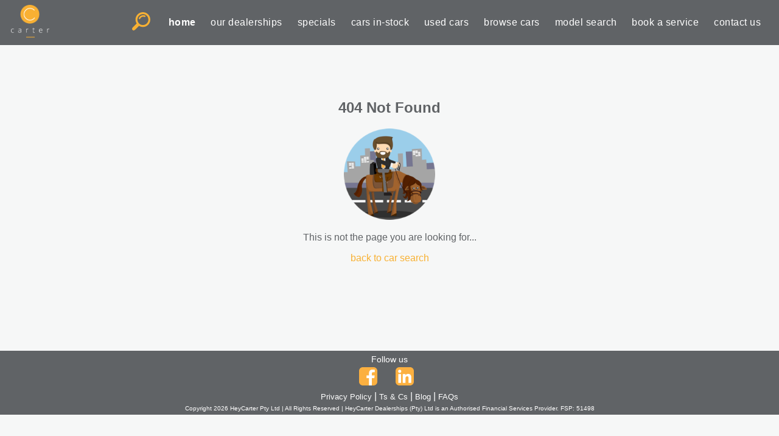

--- FILE ---
content_type: text/html; charset=utf-8
request_url: https://www.heycarter.co.za/new/BMW/7-Series/740d-xDrive-Design-Pure-Excellence/BMW7Ser7s3
body_size: 3650
content:
<!DOCTYPE html>
        <html lang="en">
            <head><script>(function(w,i,g){w[g]=w[g]||[];if(typeof w[g].push=='function')w[g].push(i)})
(window,'AW-871506842','google_tags_first_party');</script><script async src="/4s77/"></script>
			<script>
				window.dataLayer = window.dataLayer || [];
				function gtag(){dataLayer.push(arguments);}
				gtag('js', new Date());
				gtag('set', 'developer_id.dY2E1Nz', true);
				
			</script>
			
                <link rel="preload" as="image" href=/src/images/build/heyCarterIcon.png fetchPriority="high">
                <link rel="icon" href="/src/images/build/heyCarterIcon.png" type="image/png" />
                <meta name="viewport" content="width=device-width, initial-scale=1.0" />
                <link rel="preconnect dns-prefetch" href="https://www.googletagmanager.com" crossorigin />
                <link rel="preconnect dns-prefetch" href="https://www.google-analytics.com" crossorigin />
                <link rel="preconnect dns-prefetch" href="https://connect.facebook.net" crossorigin />
                <link rel="preconnect dns-prefetch" href="https://facebook.com" crossorigin />

                <!-- Google Tag Manager -->

                <!-- Prod GTM-->
                <!--<script defer>(function(w,d,s,l,i){w[l]=w[l]||[];w[l].push({'gtm.start':
                new Date().getTime(),event:'gtm.js'});var f=d.getElementsByTagName(s)[0],
                j=d.createElement(s),dl=l!='dataLayer'?'&l='+l:'';j.async=true;j.src=
                'https://www.googletagmanager.com/gtm.js?id='+i+dl;f.parentNode.insertBefore(j,f);
                })(window,document,'script','dataLayer','GTM-5PJLQVK');</script>--> 

                <!-- Dev GTM-->
                 <!--<script defer>(function(w,d,s,l,i){w[l]=w[l]||[];w[l].push({'gtm.start':
                new Date().getTime(),event:'gtm.js'});var f=d.getElementsByTagName(s)[0],
                j=d.createElement(s),dl=l!='dataLayer'?'&l='+l:'';j.async=true;j.src=
                'https://www.googletagmanager.com/gtm.js?id='+i+dl;f.parentNode.insertBefore(j,f);
                })(window,document,'script','dataLayer','GTM-NTKBTC3');</script>--> 
                
                <!-- End Google Tag Manager -->

                <title data-react-helmet="true"></title>
                
                <link rel="stylesheet" type="text/css" href="/main_V2.108.css">
                
                <script data-cfasync="false" src="/main_V2.108.js" defer></script>
                
                <script>window.__INITIAL_DATA__ = {"data":undefined}</script>
            <script data-cfasync="false" nonce="6abba7be-eade-4ae4-a175-e4f332d39cb6">try{(function(w,d){!function(j,k,l,m){if(j.zaraz)console.error("zaraz is loaded twice");else{j[l]=j[l]||{};j[l].executed=[];j.zaraz={deferred:[],listeners:[]};j.zaraz._v="5874";j.zaraz._n="6abba7be-eade-4ae4-a175-e4f332d39cb6";j.zaraz.q=[];j.zaraz._f=function(n){return async function(){var o=Array.prototype.slice.call(arguments);j.zaraz.q.push({m:n,a:o})}};for(const p of["track","set","ecommerce","debug"])j.zaraz[p]=j.zaraz._f(p);j.zaraz.init=()=>{var q=k.getElementsByTagName(m)[0],r=k.createElement(m),s=k.getElementsByTagName("title")[0];s&&(j[l].t=k.getElementsByTagName("title")[0].text);j[l].x=Math.random();j[l].w=j.screen.width;j[l].h=j.screen.height;j[l].j=j.innerHeight;j[l].e=j.innerWidth;j[l].l=j.location.href;j[l].r=k.referrer;j[l].k=j.screen.colorDepth;j[l].n=k.characterSet;j[l].o=(new Date).getTimezoneOffset();if(j.dataLayer)for(const t of Object.entries(Object.entries(dataLayer).reduce((u,v)=>({...u[1],...v[1]}),{})))zaraz.set(t[0],t[1],{scope:"page"});j[l].q=[];for(;j.zaraz.q.length;){const w=j.zaraz.q.shift();j[l].q.push(w)}r.defer=!0;for(const x of[localStorage,sessionStorage])Object.keys(x||{}).filter(z=>z.startsWith("_zaraz_")).forEach(y=>{try{j[l]["z_"+y.slice(7)]=JSON.parse(x.getItem(y))}catch{j[l]["z_"+y.slice(7)]=x.getItem(y)}});r.referrerPolicy="origin";r.src="/cdn-cgi/zaraz/s.js?z="+btoa(encodeURIComponent(JSON.stringify(j[l])));q.parentNode.insertBefore(r,q)};["complete","interactive"].includes(k.readyState)?zaraz.init():j.addEventListener("DOMContentLoaded",zaraz.init)}}(w,d,"zarazData","script");window.zaraz._p=async d$=>new Promise(ea=>{if(d$){d$.e&&d$.e.forEach(eb=>{try{const ec=d.querySelector("script[nonce]"),ed=ec?.nonce||ec?.getAttribute("nonce"),ee=d.createElement("script");ed&&(ee.nonce=ed);ee.innerHTML=eb;ee.onload=()=>{d.head.removeChild(ee)};d.head.appendChild(ee)}catch(ef){console.error(`Error executing script: ${eb}\n`,ef)}});Promise.allSettled((d$.f||[]).map(eg=>fetch(eg[0],eg[1])))}ea()});zaraz._p({"e":["(function(w,d){})(window,document)"]});})(window,document)}catch(e){throw fetch("/cdn-cgi/zaraz/t"),e;};</script></head>
            <body>
                <div id="root"><div><div style="width:100%;height:auto;background-color:#606366;color:white;position:fixed;top:0px;z-index:100"><nav><div style="display:flex;flex-grow:1;padding:0.5rem;align-self:center" class="logo-container"><a aria-current="page" class="active" href="/"><img style="cursor:pointer;object-fit:contain" src="/src/images/build/Hey-Carter-Logo-m.png" alt="Carter Logo" width="83" height="54"/></a></div><input type="checkbox" id="nav-toggle"/><label for="nav-toggle" class="burger-menu" style="padding:0.5rem;justify-self:flex-end;align-self:center"><a aria-label="Click here to search for cars, dealers and articles on this website" href="/searchpage"><img src="/src/images/build/search-icon.svg" id="btn_image_search" style="margin-right:15px;cursor:pointer" alt="search image" width="30" height="30"/></a><a aria-label="Click here to search for cars, dealers and articles on this website" href="/searchpage"><img src="/src/images/build/search-icon.svg" id="btn_image_search_mobile" style="margin-right:15px;cursor:pointer" alt="search image" width="30" height="30"/></a><div><img src="/src/images/build/search-icon.svg" id="btn_image_search" style="margin-right:15px;cursor:pointer" alt="search image" width="30" height="30"/></div><img style="cursor:pointer" src="/src/images/build/hamburger-menu-icon.svg" alt="hamburger icon" width="62" height="29"/></label><div class="right-menu" style="background-color:#606366"><a aria-label="Click here to search for cars, dealers and articles on this website" style="display:none" href="/searchpage"><img src="/src/images/build/search-icon.svg" id="btn_image_search" style="margin-right:5px;cursor:pointer" alt="search image" width="30" height="30"/></a><a aria-current="page" class="active" style="text-decoration:none;color:white;transition:.3s all ease-in-out;padding:10px 0;margin-left:15px;letter-spacing:0.5px;font-weight:bold" href="/">home</a><a style="text-decoration:none;color:white;transition:.3s all ease-in-out;padding:10px 0;margin-left:15px;letter-spacing:0.5px" href="/ourbrands">our dealerships</a><a style="text-decoration:none;color:white;transition:.3s all ease-in-out;padding:10px 0;margin-left:15px;letter-spacing:0.5px" href="/featuresearch/specials">specials</a><a style="text-decoration:none;color:white;transition:.3s all ease-in-out;padding:10px 0;margin-left:15px;letter-spacing:0.5px" href="/featuresearch/instock">cars in-stock</a><a style="text-decoration:none;color:white;transition:.3s all ease-in-out;padding:10px 0;margin-left:15px;letter-spacing:0.5px" href="/featuresearch/demoandused">used cars</a><a style="text-decoration:none;color:white;transition:.3s all ease-in-out;padding:10px 0;margin-left:15px;letter-spacing:0.5px" href="/featuresearch/browse">browse cars</a><a style="text-decoration:none;color:white;transition:.3s all ease-in-out;padding:10px 0;margin-left:15px;letter-spacing:0.5px" href="/carsearch">model search</a><a style="text-decoration:none;color:white;transition:.3s all ease-in-out;padding:10px 0;margin-left:15px;letter-spacing:0.5px" href="/servicebooking">book a service</a><a style="text-decoration:none;color:white;transition:.3s all ease-in-out;padding:10px 0;margin-left:15px;letter-spacing:0.5px" href="/contactus">contact us</a></div><div id="model-name" style="display:none">undefined undefined</div></nav></div><div><div style="padding-left:2%;padding-right:2%"><div style="display:flex;justify-content:center;align-items:center;height:80vh"><div style="text-align:center"><h2>404 Not Found</h2><img style="width:150px" src="/src/images/build/CarterManHorse.png" alt="Carter Man On Horse"/><p>This is not the page you are looking for...</p><a style="text-decoration:none;color:#f8b133;cursor:pointer" href="/carsearch">back to car search</a></div></div></div><footer style="position:absolute;width:100%;background-color:#606366;color:white;z-index:1"><div style="padding-top:1px;text-align:center"><div style="font-size:0.9em;padding:5px">Follow us</div><div style="display:flex;justify-content:center"><a href="https://www.facebook.com/HeyCarterSA/" rel="noopener" target="_blank"><img style="height:30px;padding-right:10px;width:50px" src="/src/images/build/facebook-icon.svg" loading="lazy" alt="Carter Facebook Icon" width="30" height="30"/></a><a href="https://www.linkedin.com/company/carter-south-africa" rel="noopener" target="_blank"><img style="height:30px;padding-right:10px;width:50px" src="/src/images/build/linkedin-icon.svg" loading="lazy" alt="Carter LinkedIn Icon" width="30" height="30"/></a></div><div style="padding:5px"><a style="font-size:0.8em;text-align:center;text-decoration:none;color:white;cursor:pointer" href="/privacy">Privacy Policy</a> | <a style="font-size:0.8em;text-align:center;text-decoration:none;color:white;cursor:pointer" href="/termsandconditions">Ts &amp; Cs</a> | <a style="font-size:0.8em;text-align:center;text-decoration:none;color:white;cursor:pointer" href="/blog">Blog</a> | <a style="font-size:0.8em;text-align:center;text-decoration:none;color:white;cursor:pointer" href="/faqs">FAQs</a></div><div style="font-size:0.6em;text-align:center;padding:0px 5px 5px 5px">Copyright <!-- -->2026<!-- --> HeyCarter Pty Ltd | All Rights Reserved | HeyCarter Dealerships (Pty) Ltd is an Authorised Financial Services Provider. FSP: 51498</div></div></footer></div></div></div>
                <!-- Google Tag Manager (noscript) -->
                <noscript><iframe src="https://www.googletagmanager.com/ns.html?id=GTM-5PJLQVK" height="0" width="0" style="display:none;visibility:hidden"></iframe></noscript>
                <!-- <noscript><iframe src="https://www.googletagmanager.com/ns.html?id=GTM-NTKBTC3" height="0" width="0" style="display:none;visibility:hidden"></iframe></noscript> -->
                <!-- End Google Tag Manager (noscript) --> 
            <script defer src="https://static.cloudflareinsights.com/beacon.min.js/vcd15cbe7772f49c399c6a5babf22c1241717689176015" integrity="sha512-ZpsOmlRQV6y907TI0dKBHq9Md29nnaEIPlkf84rnaERnq6zvWvPUqr2ft8M1aS28oN72PdrCzSjY4U6VaAw1EQ==" data-cf-beacon='{"version":"2024.11.0","token":"ac741b816eb84b80a81b8097c5132a43","server_timing":{"name":{"cfCacheStatus":true,"cfEdge":true,"cfExtPri":true,"cfL4":true,"cfOrigin":true,"cfSpeedBrain":true},"location_startswith":null}}' crossorigin="anonymous"></script>
</body>
        </html>

--- FILE ---
content_type: text/css
request_url: https://www.heycarter.co.za/main_V2.108.css
body_size: 477
content:
body{margin:0;font-family:Rubik,sans-serif;color:#606366;font-size:1rem;background:rgba(241,242,243,.596078431372549);height:100%}hr{border-top:1px solid #eaeaea}.root{color:#8a2be2;height:100%}.slick-prev{left:3%!important;z-index:1}.slick-next{right:3%!important;z-index:1}nav{margin:0 auto;display:grid;grid-template-areas:"navLeft navRight"}nav a:hover{opacity:.7}.right-menu{grid-area:navRight;display:flex;justify-content:space-evenly;align-items:center;align-content:flex-end;padding-right:20px}#nav-toggle,.burger-menu{display:none}#scroll-menu{-ms-overflow-style:none}#scroll-menu::-webkit-scrollbar{display:none}.search-select{-moz-appearance:none;-webkit-appearance:none}.search-select::-ms-expand{display:none}.scrollMenuBar::-webkit-scrollbar{display:none}.scrollMenuBar{-ms-overflow-style:none;scrollbar-width:none}@media only screen and (min-width:1025px){#btn_image_search_mobile{display:block}}@media only screen and (max-width:1025px){nav{grid-template-areas:"navLeft navRight" "mMenu mMenu"}.burger-menu{display:flex;grid-column:navRight}.right-menu{display:none}#nav-toggle:checked~.right-menu{display:grid;grid-column:mMenu;grid-row:2;text-align:center}#btn_image_search{display:none}}.activeMenuLink{color:#f8b133;border-bottom:1px solid #f8b133}.disabled-link{pointer-events:none;background-color:#606366}@keyframes fadein{0%{opacity:0}to{opacity:1}}@keyframes flickerAnimation{0%{opacity:1}50%{opacity:0}to{opacity:1}}@-o-keyframes flickerAnimation{0%{opacity:1}50%{opacity:0}to{opacity:1}}@-moz-keyframes flickerAnimation{0%{opacity:1}50%{opacity:0}to{opacity:1}}@-webkit-keyframes flickerAnimation{0%{opacity:1}50%{opacity:0}to{opacity:1}}.loader{-webkit-animation:flickerAnimation 1s infinite;-moz-animation:flickerAnimation 1s infinite;-o-animation:flickerAnimation 1s infinite;animation:flickerAnimation 1s infinite}.leadInput::placeholder{color:#b5b5b5}.leadInput:-webkit-autofill,.leadInput:-webkit-autofill:focus{transition:background-color 600000s 0s,color 600000s 0s}.ripple{position:relative;overflow:hidden;transform:translateZ(0)}.ripple:after{content:"";display:block;position:absolute;width:100%;height:100%;top:0;left:0;pointer-events:none;background-image:radial-gradient(circle,#fff 10%,transparent 10.01%);background-repeat:no-repeat;background-position:50%;transform:scale(10);opacity:0;transition:transform .5s,opacity 1s}.ripple:active:after{transform:scale(0);opacity:.3;transition:0s}

--- FILE ---
content_type: image/svg+xml
request_url: https://www.heycarter.co.za/src/images/build/facebook-icon.svg
body_size: 947
content:
<?xml version="1.0" encoding="utf-8"?>
<!-- Generator: Adobe Illustrator 16.0.0, SVG Export Plug-In . SVG Version: 6.00 Build 0)  -->
<!DOCTYPE svg PUBLIC "-//W3C//DTD SVG 1.1//EN" "http://www.w3.org/Graphics/SVG/1.1/DTD/svg11.dtd">
<svg version="1.1" xmlns="http://www.w3.org/2000/svg" xmlns:xlink="http://www.w3.org/1999/xlink" x="0px" y="0px"
	 width="47.123px" height="47.125px" viewBox="0 0 47.123 47.125" enable-background="new 0 0 47.123 47.125" xml:space="preserve">
<g id="Layer_2" display="none">
	<rect x="-23.379" y="-3.972" display="inline" fill="#7A7777" width="72" height="71"/>
</g>
<g id="Layer_1">
	<g display="none">
		<circle display="inline" fill="#FCB040" cx="4.06" cy="27.718" r="20"/>
		<g display="inline">
			<g>
				<g>
					<path fill="#FFFFFF" d="M15.65,25.141c0.207,0.127,0.48-0.019,0.48-0.263c0,0,0-0.003,0-0.006c0-1.459-1.183-2.642-2.641-2.642
						c-1.461,0-2.643,1.183-2.643,2.642c0,0.003,0,0.005,0,0.005c0,0.245,0.273,0.391,0.481,0.264
						c0.627-0.389,1.368-0.614,2.161-0.614C14.281,24.527,15.021,24.752,15.65,25.141z"/>
				</g>
			</g>
			<g>
				<g>
					<path fill="#FFFFFF" d="M-3.208,25.141c0.207,0.127,0.479-0.019,0.481-0.263c0,0,0-0.003,0-0.006
						c0-1.459-1.183-2.642-2.644-2.642c-1.459,0-2.642,1.183-2.642,2.642c0,0.003,0,0.005,0,0.005
						c0.001,0.245,0.274,0.391,0.481,0.264c0.628-0.389,1.368-0.614,2.161-0.614C-4.577,24.527-3.836,24.752-3.208,25.141z"/>
				</g>
			</g>
		</g>
		<g display="inline">
			<g>
				<g>
					<path fill="#FFFFFF" d="M4.168,36.829c-3.348,0-6.659-1.295-9.086-3.551c-0.396-0.367-0.418-0.986-0.05-1.381
						c0.367-0.396,0.987-0.42,1.382-0.051c2.07,1.922,4.896,3.027,7.755,3.027c2.758,0,5.511-1.037,7.555-2.848
						c0.406-0.357,1.023-0.318,1.381,0.084c0.359,0.406,0.32,1.023-0.084,1.383C10.586,35.644,7.443,36.829,4.168,36.829z"/>
				</g>
			</g>
		</g>
	</g>
	<g display="none">
		<circle display="inline" fill="#FCB040" cx="4.06" cy="27.719" r="20.001"/>
		<g display="inline">
			<g>
				<path fill="#FFFFFF" d="M-3.635,23.81h-4.592c-0.375,0-0.68-0.304-0.68-0.679c0-0.376,0.305-0.68,0.68-0.68h4.592
					c0.377,0,0.68,0.304,0.68,0.68C-2.955,23.506-3.258,23.81-3.635,23.81z"/>
			</g>
			<g>
				<path fill="#FFFFFF" d="M15.842,23.81h-4.594c-0.375,0-0.678-0.304-0.678-0.679c0-0.376,0.303-0.68,0.678-0.68h4.594
					c0.375,0,0.678,0.304,0.678,0.68C16.52,23.506,16.217,23.81,15.842,23.81z"/>
			</g>
		</g>
		<g display="inline">
			<g>
				<path fill="#FFFFFF" d="M11.854,36.74c-0.248,0-0.496-0.092-0.693-0.273c-1.695-1.579-4.002-2.5-6.494-2.596
					c-2.77-0.105-5.406,0.837-7.24,2.587c-0.406,0.39-1.051,0.373-1.439-0.033s-0.373-1.052,0.033-1.439
					c2.23-2.13,5.414-3.279,8.725-3.15c2.98,0.115,5.752,1.229,7.805,3.141c0.41,0.384,0.434,1.029,0.051,1.44
					C12.398,36.631,12.127,36.74,11.854,36.74z"/>
			</g>
		</g>
	</g>
	<g>
		<path fill="#FCB040" d="M47.123,37.445c0,5.347-4.33,9.68-9.678,9.68H9.682C4.336,47.125,0,42.792,0,37.445V9.68
			C0,4.333,4.336,0,9.682,0h27.764c5.348,0,9.678,4.333,9.678,9.68V37.445z"/>
		<path fill="#FFFFFF" d="M36.232,12.955h4.348V6.122h-5.4l0,0h-1.113c0,0-4.098-0.103-6.708,3.293c0,0-1.778,1.676-1.806,6.586
			h-0.002v5.124h-6.439v7.256h6.439v18.744h7.428V28.381h6.387l0.891-7.256h-7.277v-5.124h-0.002
			C32.996,15.428,33.249,12.904,36.232,12.955z"/>
	</g>
</g>
</svg>


--- FILE ---
content_type: image/svg+xml
request_url: https://www.heycarter.co.za/src/images/build/search-icon.svg
body_size: 522
content:
<?xml version="1.0" encoding="utf-8"?>
<!-- Generator: Adobe Illustrator 16.0.0, SVG Export Plug-In . SVG Version: 6.00 Build 0)  -->
<!DOCTYPE svg PUBLIC "-//W3C//DTD SVG 1.1//EN" "http://www.w3.org/Graphics/SVG/1.1/DTD/svg11.dtd">
<svg version="1.1" id="Layer_1" xmlns="http://www.w3.org/2000/svg" xmlns:xlink="http://www.w3.org/1999/xlink" x="0px" y="0px"
	 width="36.062px" height="36.026px" viewBox="0 0 36.062 36.026" enable-background="new 0 0 36.062 36.026" xml:space="preserve">
<g>
	<g>
		<g>
			<path fill="#F8B133" d="M31.726,24.931c5.693-5.696,5.693-14.964,0-20.658c-5.695-5.697-14.961-5.697-20.659,0
				c-4.829,4.83-5.565,12.02-2.193,17.63c0,0,0.243,0.402-0.086,0.727c-1.865,1.863-7.452,7.453-7.452,7.453
				c-1.483,1.484-1.837,3.559-0.522,4.875l0.227,0.227c1.313,1.318,3.388,0.963,4.876-0.521c0,0,5.574-5.574,7.43-7.436
				c0.347-0.346,0.749-0.104,0.749-0.104C19.705,30.495,26.894,29.759,31.726,24.931z M13.763,22.235
				c-4.207-4.213-4.207-11.059,0-15.264c4.211-4.21,11.057-4.21,15.262,0c4.213,4.205,4.213,11.051,0,15.264
				C24.82,26.44,17.974,26.44,13.763,22.235z"/>
			<g>
				<path fill="#F8B133" d="M14.697,13.73c-0.2,0-0.397-0.039-0.583-0.114c-0.772-0.328-1.129-1.215-0.808-1.978
					c2.038-4.822,7.625-7.083,12.443-5.044c0.768,0.325,1.123,1.21,0.801,1.974c-0.328,0.768-1.211,1.127-1.977,0.801
					c-3.289-1.391-7.094,0.154-8.493,3.442C15.843,13.386,15.284,13.73,14.697,13.73z"/>
			</g>
		</g>
	</g>
</g>
</svg>
